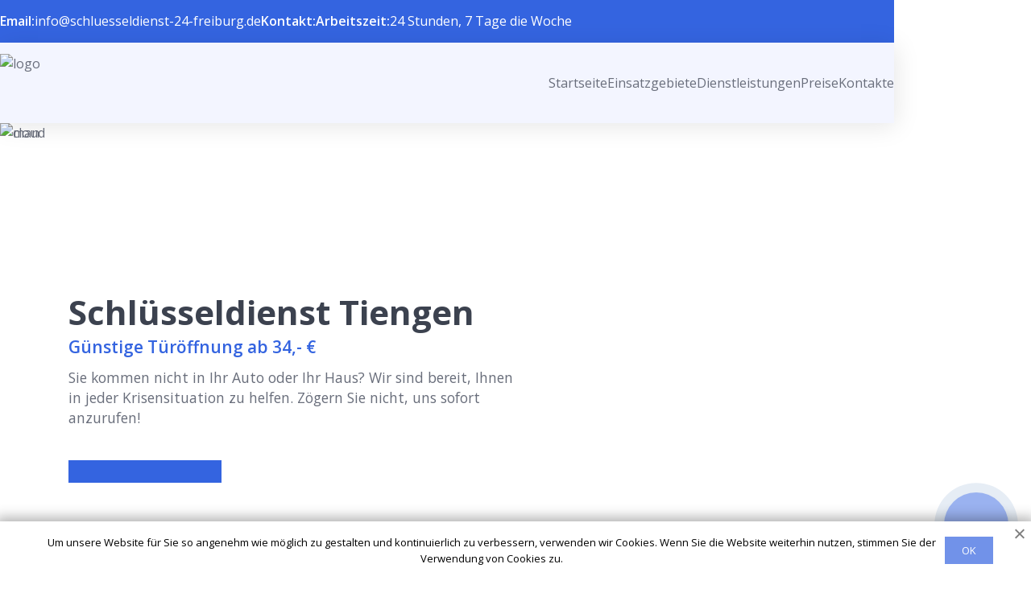

--- FILE ---
content_type: text/html; charset=UTF-8
request_url: https://schluesseldienst-24-freiburg.de/einsatzgebiete/tiengen/
body_size: 10574
content:
<!doctype html>
<html lang="de-DE">
<head>
	<meta charset="UTF-8" />
	<meta name="viewport" content="width=device-width, user-scalable=no, initial-scale=1.0, maximum-scale=1.0, minimum-scale=1.0" />
	<meta http-equiv="X-UA-Compatible" content="ie=edge" />
	
	<!-- Google Tag Manager -->
	<script>(function(w,d,s,l,i){w[l]=w[l]||[];w[l].push({'gtm.start':
	new Date().getTime(),event:'gtm.js'});var f=d.getElementsByTagName(s)[0],
	j=d.createElement(s),dl=l!='dataLayer'?'&l='+l:'';j.async=true;j.src=
	'https://www.googletagmanager.com/gtm.js?id='+i+dl;f.parentNode.insertBefore(j,f);
	})(window,document,'script','dataLayer','GTM-NMNZ8PM');</script>
	<!-- End Google Tag Manager -->
	
	<link rel="apple-touch-icon" sizes="180x180" href="https://schluesseldienst-24-freiburg.de/apple-touch-icon.png">
	<link rel="icon" type="image/png" sizes="32x32" href="https://schluesseldienst-24-freiburg.de/favicon-32x32.png">
	<link rel="icon" type="image/png" sizes="16x16" href="https://schluesseldienst-24-freiburg.de/favicon-16x16.png">
	<link rel="manifest" href="https://schluesseldienst-24-freiburg.de/site.webmanifest">
	<link rel="mask-icon" href="https://schluesseldienst-24-freiburg.de/safari-pinned-tab.svg" color="#5bbad5">
	<meta name="msapplication-TileColor" content="#2b5797">
	<meta name="theme-color" content="#ffffff">
    
<meta property="og:title" content="Schlüsseldienst Freiburg Tiengen | Öffnung ab 34,-€, 15-40 Min. vor Ort">
<meta property="og:description" content="🔑 Schlüsseldienst Tiengen: 🔒 Eingesperrt? Keine Sorge! Unser Team von Experten ist bereit, Ihnen beim Türöffnen zu helfen. 🚪🔓 Wir bieten schnelle und zuverlässige Unterstützung. Kontaktieren Sie uns jetzt!">
<meta property="og:image" content="https://schluesseldienst-24-freiburg.de/wp-content/themes/schnell24/img/og.webp">
<meta property="og:type" content="business.business">
<meta property="og:site_name" content="Schlüsseldienst Freiburg">
<meta property="og:locale" content="de-DE">
<meta property="og:url" content="https://schluesseldienst-24-freiburg.de/einsatzgebiete/tiengen/">
<meta property="og:image:width" content="610">
<meta property="og:image:height" content="640">
    
	<title>Schlüsseldienst Freiburg Tiengen | Öffnung ab 34,-€, 15-40 Min. vor Ort</title>
<meta name='robots' content='max-image-preview:large' />

<!-- All In One SEO Pack Pro 3.5.1[2173,2220] -->
<!-- Debug-String: 2JMJ7L5RSW0YVB/VLWAYKK/YBWK -->
<meta name="description"  content="🔑 Schlüsseldienst Tiengen: 🔒 Eingesperrt? Keine Sorge! Unser Team von Experten ist bereit, Ihnen beim Türöffnen zu helfen. 🚪🔓 Wir bieten schnelle und zuverlässige Unterstützung. Kontaktieren Sie uns jetzt!" />

<script type="application/ld+json" class="aioseop-schema">{"@context":"https://schema.org","@graph":[{"@type":"Organization","@id":"https://schluesseldienst-24-freiburg.de/#organization","url":"https://schluesseldienst-24-freiburg.de/","name":"Freiburg","sameAs":[]},{"@type":"WebSite","@id":"https://schluesseldienst-24-freiburg.de/#website","url":"https://schluesseldienst-24-freiburg.de/","name":"Freiburg","publisher":{"@id":"https://schluesseldienst-24-freiburg.de/#organization"}},{"@type":"WebPage","@id":"https://schluesseldienst-24-freiburg.de/einsatzgebiete/tiengen/#webpage","url":"https://schluesseldienst-24-freiburg.de/einsatzgebiete/tiengen/","inLanguage":"de-DE","name":"Schl&uuml;sseldienst Tiengen","isPartOf":{"@id":"https://schluesseldienst-24-freiburg.de/#website"},"breadcrumb":{"@id":"https://schluesseldienst-24-freiburg.de/einsatzgebiete/tiengen/#breadcrumblist"},"description":"🔑 Schl&uuml;sseldienst Tiengen: 🔒 Eingesperrt? Keine Sorge! Unser Team von Experten ist bereit, Ihnen beim T&uuml;r&ouml;ffnen zu helfen. 🚪🔓 Wir bieten schnelle und zuverl&auml;ssige Unterst&uuml;tzung. Kontaktieren Sie uns jetzt!","datePublished":"2023-06-26T09:13:42+02:00","dateModified":"2023-06-26T09:13:42+02:00"},{"@type":"BreadcrumbList","@id":"https://schluesseldienst-24-freiburg.de/einsatzgebiete/tiengen/#breadcrumblist","itemListElement":[{"@type":"ListItem","position":"1","item":{"@type":"WebPage","@id":"https://schluesseldienst-24-freiburg.de/","url":"https://schluesseldienst-24-freiburg.de/","name":"test"}},{"@type":"ListItem","position":"2","item":{"@type":"WebPage","@id":"https://schluesseldienst-24-freiburg.de/einsatzgebiete/tiengen/","url":"https://schluesseldienst-24-freiburg.de/einsatzgebiete/tiengen/","name":"Schl&uuml;sseldienst Tiengen"}}]}]}</script>
<link rel="canonical" href="https://schluesseldienst-24-freiburg.de/einsatzgebiete/tiengen/" />
<!-- All In One SEO Pack Pro -->
<link rel="alternate" type="application/rss+xml" title="Freiburg &raquo; Feed" href="https://schluesseldienst-24-freiburg.de/feed/" />
<link rel="alternate" type="application/rss+xml" title="Freiburg &raquo; Kommentar-Feed" href="https://schluesseldienst-24-freiburg.de/comments/feed/" />
<link rel="alternate" type="application/rss+xml" title="Freiburg &raquo; Schlüsseldienst Tiengen Kommentar-Feed" href="https://schluesseldienst-24-freiburg.de/einsatzgebiete/tiengen/feed/" />
<script>
window._wpemojiSettings = {"baseUrl":"https:\/\/s.w.org\/images\/core\/emoji\/14.0.0\/72x72\/","ext":".png","svgUrl":"https:\/\/s.w.org\/images\/core\/emoji\/14.0.0\/svg\/","svgExt":".svg","source":{"concatemoji":"https:\/\/schluesseldienst-24-freiburg.de\/wp-includes\/js\/wp-emoji-release.min.js?ver=6.2.6"}};
/*! This file is auto-generated */
!function(e,a,t){var n,r,o,i=a.createElement("canvas"),p=i.getContext&&i.getContext("2d");function s(e,t){p.clearRect(0,0,i.width,i.height),p.fillText(e,0,0);e=i.toDataURL();return p.clearRect(0,0,i.width,i.height),p.fillText(t,0,0),e===i.toDataURL()}function c(e){var t=a.createElement("script");t.src=e,t.defer=t.type="text/javascript",a.getElementsByTagName("head")[0].appendChild(t)}for(o=Array("flag","emoji"),t.supports={everything:!0,everythingExceptFlag:!0},r=0;r<o.length;r++)t.supports[o[r]]=function(e){if(p&&p.fillText)switch(p.textBaseline="top",p.font="600 32px Arial",e){case"flag":return s("\ud83c\udff3\ufe0f\u200d\u26a7\ufe0f","\ud83c\udff3\ufe0f\u200b\u26a7\ufe0f")?!1:!s("\ud83c\uddfa\ud83c\uddf3","\ud83c\uddfa\u200b\ud83c\uddf3")&&!s("\ud83c\udff4\udb40\udc67\udb40\udc62\udb40\udc65\udb40\udc6e\udb40\udc67\udb40\udc7f","\ud83c\udff4\u200b\udb40\udc67\u200b\udb40\udc62\u200b\udb40\udc65\u200b\udb40\udc6e\u200b\udb40\udc67\u200b\udb40\udc7f");case"emoji":return!s("\ud83e\udef1\ud83c\udffb\u200d\ud83e\udef2\ud83c\udfff","\ud83e\udef1\ud83c\udffb\u200b\ud83e\udef2\ud83c\udfff")}return!1}(o[r]),t.supports.everything=t.supports.everything&&t.supports[o[r]],"flag"!==o[r]&&(t.supports.everythingExceptFlag=t.supports.everythingExceptFlag&&t.supports[o[r]]);t.supports.everythingExceptFlag=t.supports.everythingExceptFlag&&!t.supports.flag,t.DOMReady=!1,t.readyCallback=function(){t.DOMReady=!0},t.supports.everything||(n=function(){t.readyCallback()},a.addEventListener?(a.addEventListener("DOMContentLoaded",n,!1),e.addEventListener("load",n,!1)):(e.attachEvent("onload",n),a.attachEvent("onreadystatechange",function(){"complete"===a.readyState&&t.readyCallback()})),(e=t.source||{}).concatemoji?c(e.concatemoji):e.wpemoji&&e.twemoji&&(c(e.twemoji),c(e.wpemoji)))}(window,document,window._wpemojiSettings);
</script>
<style>
img.wp-smiley,
img.emoji {
	display: inline !important;
	border: none !important;
	box-shadow: none !important;
	height: 1em !important;
	width: 1em !important;
	margin: 0 0.07em !important;
	vertical-align: -0.1em !important;
	background: none !important;
	padding: 0 !important;
}
</style>
	<link rel='stylesheet' id='wp-block-library-css' href='https://schluesseldienst-24-freiburg.de/wp-includes/css/dist/block-library/style.min.css?ver=6.2.6' media='all' />
<link rel='stylesheet' id='classic-theme-styles-css' href='https://schluesseldienst-24-freiburg.de/wp-includes/css/classic-themes.min.css?ver=6.2.6' media='all' />
<style id='global-styles-inline-css'>
body{--wp--preset--color--black: #000000;--wp--preset--color--cyan-bluish-gray: #abb8c3;--wp--preset--color--white: #ffffff;--wp--preset--color--pale-pink: #f78da7;--wp--preset--color--vivid-red: #cf2e2e;--wp--preset--color--luminous-vivid-orange: #ff6900;--wp--preset--color--luminous-vivid-amber: #fcb900;--wp--preset--color--light-green-cyan: #7bdcb5;--wp--preset--color--vivid-green-cyan: #00d084;--wp--preset--color--pale-cyan-blue: #8ed1fc;--wp--preset--color--vivid-cyan-blue: #0693e3;--wp--preset--color--vivid-purple: #9b51e0;--wp--preset--gradient--vivid-cyan-blue-to-vivid-purple: linear-gradient(135deg,rgba(6,147,227,1) 0%,rgb(155,81,224) 100%);--wp--preset--gradient--light-green-cyan-to-vivid-green-cyan: linear-gradient(135deg,rgb(122,220,180) 0%,rgb(0,208,130) 100%);--wp--preset--gradient--luminous-vivid-amber-to-luminous-vivid-orange: linear-gradient(135deg,rgba(252,185,0,1) 0%,rgba(255,105,0,1) 100%);--wp--preset--gradient--luminous-vivid-orange-to-vivid-red: linear-gradient(135deg,rgba(255,105,0,1) 0%,rgb(207,46,46) 100%);--wp--preset--gradient--very-light-gray-to-cyan-bluish-gray: linear-gradient(135deg,rgb(238,238,238) 0%,rgb(169,184,195) 100%);--wp--preset--gradient--cool-to-warm-spectrum: linear-gradient(135deg,rgb(74,234,220) 0%,rgb(151,120,209) 20%,rgb(207,42,186) 40%,rgb(238,44,130) 60%,rgb(251,105,98) 80%,rgb(254,248,76) 100%);--wp--preset--gradient--blush-light-purple: linear-gradient(135deg,rgb(255,206,236) 0%,rgb(152,150,240) 100%);--wp--preset--gradient--blush-bordeaux: linear-gradient(135deg,rgb(254,205,165) 0%,rgb(254,45,45) 50%,rgb(107,0,62) 100%);--wp--preset--gradient--luminous-dusk: linear-gradient(135deg,rgb(255,203,112) 0%,rgb(199,81,192) 50%,rgb(65,88,208) 100%);--wp--preset--gradient--pale-ocean: linear-gradient(135deg,rgb(255,245,203) 0%,rgb(182,227,212) 50%,rgb(51,167,181) 100%);--wp--preset--gradient--electric-grass: linear-gradient(135deg,rgb(202,248,128) 0%,rgb(113,206,126) 100%);--wp--preset--gradient--midnight: linear-gradient(135deg,rgb(2,3,129) 0%,rgb(40,116,252) 100%);--wp--preset--duotone--dark-grayscale: url('#wp-duotone-dark-grayscale');--wp--preset--duotone--grayscale: url('#wp-duotone-grayscale');--wp--preset--duotone--purple-yellow: url('#wp-duotone-purple-yellow');--wp--preset--duotone--blue-red: url('#wp-duotone-blue-red');--wp--preset--duotone--midnight: url('#wp-duotone-midnight');--wp--preset--duotone--magenta-yellow: url('#wp-duotone-magenta-yellow');--wp--preset--duotone--purple-green: url('#wp-duotone-purple-green');--wp--preset--duotone--blue-orange: url('#wp-duotone-blue-orange');--wp--preset--font-size--small: 13px;--wp--preset--font-size--medium: 20px;--wp--preset--font-size--large: 36px;--wp--preset--font-size--x-large: 42px;--wp--preset--spacing--20: 0.44rem;--wp--preset--spacing--30: 0.67rem;--wp--preset--spacing--40: 1rem;--wp--preset--spacing--50: 1.5rem;--wp--preset--spacing--60: 2.25rem;--wp--preset--spacing--70: 3.38rem;--wp--preset--spacing--80: 5.06rem;--wp--preset--shadow--natural: 6px 6px 9px rgba(0, 0, 0, 0.2);--wp--preset--shadow--deep: 12px 12px 50px rgba(0, 0, 0, 0.4);--wp--preset--shadow--sharp: 6px 6px 0px rgba(0, 0, 0, 0.2);--wp--preset--shadow--outlined: 6px 6px 0px -3px rgba(255, 255, 255, 1), 6px 6px rgba(0, 0, 0, 1);--wp--preset--shadow--crisp: 6px 6px 0px rgba(0, 0, 0, 1);}:where(.is-layout-flex){gap: 0.5em;}body .is-layout-flow > .alignleft{float: left;margin-inline-start: 0;margin-inline-end: 2em;}body .is-layout-flow > .alignright{float: right;margin-inline-start: 2em;margin-inline-end: 0;}body .is-layout-flow > .aligncenter{margin-left: auto !important;margin-right: auto !important;}body .is-layout-constrained > .alignleft{float: left;margin-inline-start: 0;margin-inline-end: 2em;}body .is-layout-constrained > .alignright{float: right;margin-inline-start: 2em;margin-inline-end: 0;}body .is-layout-constrained > .aligncenter{margin-left: auto !important;margin-right: auto !important;}body .is-layout-constrained > :where(:not(.alignleft):not(.alignright):not(.alignfull)){max-width: var(--wp--style--global--content-size);margin-left: auto !important;margin-right: auto !important;}body .is-layout-constrained > .alignwide{max-width: var(--wp--style--global--wide-size);}body .is-layout-flex{display: flex;}body .is-layout-flex{flex-wrap: wrap;align-items: center;}body .is-layout-flex > *{margin: 0;}:where(.wp-block-columns.is-layout-flex){gap: 2em;}.has-black-color{color: var(--wp--preset--color--black) !important;}.has-cyan-bluish-gray-color{color: var(--wp--preset--color--cyan-bluish-gray) !important;}.has-white-color{color: var(--wp--preset--color--white) !important;}.has-pale-pink-color{color: var(--wp--preset--color--pale-pink) !important;}.has-vivid-red-color{color: var(--wp--preset--color--vivid-red) !important;}.has-luminous-vivid-orange-color{color: var(--wp--preset--color--luminous-vivid-orange) !important;}.has-luminous-vivid-amber-color{color: var(--wp--preset--color--luminous-vivid-amber) !important;}.has-light-green-cyan-color{color: var(--wp--preset--color--light-green-cyan) !important;}.has-vivid-green-cyan-color{color: var(--wp--preset--color--vivid-green-cyan) !important;}.has-pale-cyan-blue-color{color: var(--wp--preset--color--pale-cyan-blue) !important;}.has-vivid-cyan-blue-color{color: var(--wp--preset--color--vivid-cyan-blue) !important;}.has-vivid-purple-color{color: var(--wp--preset--color--vivid-purple) !important;}.has-black-background-color{background-color: var(--wp--preset--color--black) !important;}.has-cyan-bluish-gray-background-color{background-color: var(--wp--preset--color--cyan-bluish-gray) !important;}.has-white-background-color{background-color: var(--wp--preset--color--white) !important;}.has-pale-pink-background-color{background-color: var(--wp--preset--color--pale-pink) !important;}.has-vivid-red-background-color{background-color: var(--wp--preset--color--vivid-red) !important;}.has-luminous-vivid-orange-background-color{background-color: var(--wp--preset--color--luminous-vivid-orange) !important;}.has-luminous-vivid-amber-background-color{background-color: var(--wp--preset--color--luminous-vivid-amber) !important;}.has-light-green-cyan-background-color{background-color: var(--wp--preset--color--light-green-cyan) !important;}.has-vivid-green-cyan-background-color{background-color: var(--wp--preset--color--vivid-green-cyan) !important;}.has-pale-cyan-blue-background-color{background-color: var(--wp--preset--color--pale-cyan-blue) !important;}.has-vivid-cyan-blue-background-color{background-color: var(--wp--preset--color--vivid-cyan-blue) !important;}.has-vivid-purple-background-color{background-color: var(--wp--preset--color--vivid-purple) !important;}.has-black-border-color{border-color: var(--wp--preset--color--black) !important;}.has-cyan-bluish-gray-border-color{border-color: var(--wp--preset--color--cyan-bluish-gray) !important;}.has-white-border-color{border-color: var(--wp--preset--color--white) !important;}.has-pale-pink-border-color{border-color: var(--wp--preset--color--pale-pink) !important;}.has-vivid-red-border-color{border-color: var(--wp--preset--color--vivid-red) !important;}.has-luminous-vivid-orange-border-color{border-color: var(--wp--preset--color--luminous-vivid-orange) !important;}.has-luminous-vivid-amber-border-color{border-color: var(--wp--preset--color--luminous-vivid-amber) !important;}.has-light-green-cyan-border-color{border-color: var(--wp--preset--color--light-green-cyan) !important;}.has-vivid-green-cyan-border-color{border-color: var(--wp--preset--color--vivid-green-cyan) !important;}.has-pale-cyan-blue-border-color{border-color: var(--wp--preset--color--pale-cyan-blue) !important;}.has-vivid-cyan-blue-border-color{border-color: var(--wp--preset--color--vivid-cyan-blue) !important;}.has-vivid-purple-border-color{border-color: var(--wp--preset--color--vivid-purple) !important;}.has-vivid-cyan-blue-to-vivid-purple-gradient-background{background: var(--wp--preset--gradient--vivid-cyan-blue-to-vivid-purple) !important;}.has-light-green-cyan-to-vivid-green-cyan-gradient-background{background: var(--wp--preset--gradient--light-green-cyan-to-vivid-green-cyan) !important;}.has-luminous-vivid-amber-to-luminous-vivid-orange-gradient-background{background: var(--wp--preset--gradient--luminous-vivid-amber-to-luminous-vivid-orange) !important;}.has-luminous-vivid-orange-to-vivid-red-gradient-background{background: var(--wp--preset--gradient--luminous-vivid-orange-to-vivid-red) !important;}.has-very-light-gray-to-cyan-bluish-gray-gradient-background{background: var(--wp--preset--gradient--very-light-gray-to-cyan-bluish-gray) !important;}.has-cool-to-warm-spectrum-gradient-background{background: var(--wp--preset--gradient--cool-to-warm-spectrum) !important;}.has-blush-light-purple-gradient-background{background: var(--wp--preset--gradient--blush-light-purple) !important;}.has-blush-bordeaux-gradient-background{background: var(--wp--preset--gradient--blush-bordeaux) !important;}.has-luminous-dusk-gradient-background{background: var(--wp--preset--gradient--luminous-dusk) !important;}.has-pale-ocean-gradient-background{background: var(--wp--preset--gradient--pale-ocean) !important;}.has-electric-grass-gradient-background{background: var(--wp--preset--gradient--electric-grass) !important;}.has-midnight-gradient-background{background: var(--wp--preset--gradient--midnight) !important;}.has-small-font-size{font-size: var(--wp--preset--font-size--small) !important;}.has-medium-font-size{font-size: var(--wp--preset--font-size--medium) !important;}.has-large-font-size{font-size: var(--wp--preset--font-size--large) !important;}.has-x-large-font-size{font-size: var(--wp--preset--font-size--x-large) !important;}
.wp-block-navigation a:where(:not(.wp-element-button)){color: inherit;}
:where(.wp-block-columns.is-layout-flex){gap: 2em;}
.wp-block-pullquote{font-size: 1.5em;line-height: 1.6;}
</style>
<link rel='stylesheet' id='style-css-css' href='https://schluesseldienst-24-freiburg.de/wp-content/themes/schnell24/assets/css/style.css?ver=1.0.011111111111' media='all' />
<link rel='stylesheet' id='swiper-css-css' href='https://schluesseldienst-24-freiburg.de/wp-content/themes/schnell24/assets/css/swiper-bundle.min.css?ver=6.2.6' media='all' />
<script src='https://schluesseldienst-24-freiburg.de/wp-includes/js/jquery/jquery.min.js?ver=3.6.4' id='jquery-core-js'></script>
<script src='https://schluesseldienst-24-freiburg.de/wp-includes/js/jquery/jquery-migrate.min.js?ver=3.4.0' id='jquery-migrate-js'></script>
<script src='https://schluesseldienst-24-freiburg.de/wp-includes/js/underscore.min.js?ver=1.13.4' id='underscore-js'></script>
<script src='https://schluesseldienst-24-freiburg.de/wp-includes/js/backbone.min.js?ver=1.4.1' id='backbone-js'></script>
<script id='wp-api-request-js-extra'>
var wpApiSettings = {"root":"https:\/\/schluesseldienst-24-freiburg.de\/wp-json\/","nonce":"a5785f3ebd","versionString":"wp\/v2\/"};
</script>
<script src='https://schluesseldienst-24-freiburg.de/wp-includes/js/api-request.min.js?ver=6.2.6' id='wp-api-request-js'></script>
<script src='https://schluesseldienst-24-freiburg.de/wp-includes/js/wp-api.min.js?ver=6.2.6' id='wp-api-js'></script>
<script id='alfa-tools-js-extra'>
var REST_API_data = {"root":"https:\/\/schluesseldienst-24-freiburg.de\/wp-json\/","nonce":"9ad80144cc"};
</script>
<script src='https://schluesseldienst-24-freiburg.de/wp-content/plugins/alfa-tools/public/js/alfa-tools-public.js?ver=1.0.4' id='alfa-tools-js'></script>
<script src='https://schluesseldienst-24-freiburg.de/wp-content/themes/schnell24/assets/js/main.js?ver=6.2.6' id='main-js-js'></script>
<script src='https://schluesseldienst-24-freiburg.de/wp-content/themes/schnell24/assets/js/swiper-bundle.min.js?ver=6.2.6' id='swiper-js-js'></script>
<link rel="https://api.w.org/" href="https://schluesseldienst-24-freiburg.de/wp-json/" /><link rel="alternate" type="application/json" href="https://schluesseldienst-24-freiburg.de/wp-json/wp/v2/pages/31" /><link rel="EditURI" type="application/rsd+xml" title="RSD" href="https://schluesseldienst-24-freiburg.de/xmlrpc.php?rsd" />
<link rel="wlwmanifest" type="application/wlwmanifest+xml" href="https://schluesseldienst-24-freiburg.de/wp-includes/wlwmanifest.xml" />
<meta name="generator" content="WordPress 6.2.6" />
<link rel='shortlink' href='https://schluesseldienst-24-freiburg.de/?p=31' />
<link rel="alternate" type="application/json+oembed" href="https://schluesseldienst-24-freiburg.de/wp-json/oembed/1.0/embed?url=https%3A%2F%2Fschluesseldienst-24-freiburg.de%2Feinsatzgebiete%2Ftiengen%2F" />
<link rel="alternate" type="text/xml+oembed" href="https://schluesseldienst-24-freiburg.de/wp-json/oembed/1.0/embed?url=https%3A%2F%2Fschluesseldienst-24-freiburg.de%2Feinsatzgebiete%2Ftiengen%2F&#038;format=xml" />
<link rel="pingback" href="https://schluesseldienst-24-freiburg.de/xmlrpc.php"></head>

<body class="page-template page-template-templates page-template-district page-template-templatesdistrict-php page page-id-31">

	<!-- Google Tag Manager (noscript) -->
	<noscript><iframe src="https://www.googletagmanager.com/ns.html?id=GTM-NMNZ8PM"
	height="0" width="0" style="display:none;visibility:hidden"></iframe></noscript>
	<!-- End Google Tag Manager (noscript) -->
	
<svg xmlns="http://www.w3.org/2000/svg" viewBox="0 0 0 0" width="0" height="0" focusable="false" role="none" style="visibility: hidden; position: absolute; left: -9999px; overflow: hidden;" ><defs><filter id="wp-duotone-dark-grayscale"><feColorMatrix color-interpolation-filters="sRGB" type="matrix" values=" .299 .587 .114 0 0 .299 .587 .114 0 0 .299 .587 .114 0 0 .299 .587 .114 0 0 " /><feComponentTransfer color-interpolation-filters="sRGB" ><feFuncR type="table" tableValues="0 0.49803921568627" /><feFuncG type="table" tableValues="0 0.49803921568627" /><feFuncB type="table" tableValues="0 0.49803921568627" /><feFuncA type="table" tableValues="1 1" /></feComponentTransfer><feComposite in2="SourceGraphic" operator="in" /></filter></defs></svg><svg xmlns="http://www.w3.org/2000/svg" viewBox="0 0 0 0" width="0" height="0" focusable="false" role="none" style="visibility: hidden; position: absolute; left: -9999px; overflow: hidden;" ><defs><filter id="wp-duotone-grayscale"><feColorMatrix color-interpolation-filters="sRGB" type="matrix" values=" .299 .587 .114 0 0 .299 .587 .114 0 0 .299 .587 .114 0 0 .299 .587 .114 0 0 " /><feComponentTransfer color-interpolation-filters="sRGB" ><feFuncR type="table" tableValues="0 1" /><feFuncG type="table" tableValues="0 1" /><feFuncB type="table" tableValues="0 1" /><feFuncA type="table" tableValues="1 1" /></feComponentTransfer><feComposite in2="SourceGraphic" operator="in" /></filter></defs></svg><svg xmlns="http://www.w3.org/2000/svg" viewBox="0 0 0 0" width="0" height="0" focusable="false" role="none" style="visibility: hidden; position: absolute; left: -9999px; overflow: hidden;" ><defs><filter id="wp-duotone-purple-yellow"><feColorMatrix color-interpolation-filters="sRGB" type="matrix" values=" .299 .587 .114 0 0 .299 .587 .114 0 0 .299 .587 .114 0 0 .299 .587 .114 0 0 " /><feComponentTransfer color-interpolation-filters="sRGB" ><feFuncR type="table" tableValues="0.54901960784314 0.98823529411765" /><feFuncG type="table" tableValues="0 1" /><feFuncB type="table" tableValues="0.71764705882353 0.25490196078431" /><feFuncA type="table" tableValues="1 1" /></feComponentTransfer><feComposite in2="SourceGraphic" operator="in" /></filter></defs></svg><svg xmlns="http://www.w3.org/2000/svg" viewBox="0 0 0 0" width="0" height="0" focusable="false" role="none" style="visibility: hidden; position: absolute; left: -9999px; overflow: hidden;" ><defs><filter id="wp-duotone-blue-red"><feColorMatrix color-interpolation-filters="sRGB" type="matrix" values=" .299 .587 .114 0 0 .299 .587 .114 0 0 .299 .587 .114 0 0 .299 .587 .114 0 0 " /><feComponentTransfer color-interpolation-filters="sRGB" ><feFuncR type="table" tableValues="0 1" /><feFuncG type="table" tableValues="0 0.27843137254902" /><feFuncB type="table" tableValues="0.5921568627451 0.27843137254902" /><feFuncA type="table" tableValues="1 1" /></feComponentTransfer><feComposite in2="SourceGraphic" operator="in" /></filter></defs></svg><svg xmlns="http://www.w3.org/2000/svg" viewBox="0 0 0 0" width="0" height="0" focusable="false" role="none" style="visibility: hidden; position: absolute; left: -9999px; overflow: hidden;" ><defs><filter id="wp-duotone-midnight"><feColorMatrix color-interpolation-filters="sRGB" type="matrix" values=" .299 .587 .114 0 0 .299 .587 .114 0 0 .299 .587 .114 0 0 .299 .587 .114 0 0 " /><feComponentTransfer color-interpolation-filters="sRGB" ><feFuncR type="table" tableValues="0 0" /><feFuncG type="table" tableValues="0 0.64705882352941" /><feFuncB type="table" tableValues="0 1" /><feFuncA type="table" tableValues="1 1" /></feComponentTransfer><feComposite in2="SourceGraphic" operator="in" /></filter></defs></svg><svg xmlns="http://www.w3.org/2000/svg" viewBox="0 0 0 0" width="0" height="0" focusable="false" role="none" style="visibility: hidden; position: absolute; left: -9999px; overflow: hidden;" ><defs><filter id="wp-duotone-magenta-yellow"><feColorMatrix color-interpolation-filters="sRGB" type="matrix" values=" .299 .587 .114 0 0 .299 .587 .114 0 0 .299 .587 .114 0 0 .299 .587 .114 0 0 " /><feComponentTransfer color-interpolation-filters="sRGB" ><feFuncR type="table" tableValues="0.78039215686275 1" /><feFuncG type="table" tableValues="0 0.94901960784314" /><feFuncB type="table" tableValues="0.35294117647059 0.47058823529412" /><feFuncA type="table" tableValues="1 1" /></feComponentTransfer><feComposite in2="SourceGraphic" operator="in" /></filter></defs></svg><svg xmlns="http://www.w3.org/2000/svg" viewBox="0 0 0 0" width="0" height="0" focusable="false" role="none" style="visibility: hidden; position: absolute; left: -9999px; overflow: hidden;" ><defs><filter id="wp-duotone-purple-green"><feColorMatrix color-interpolation-filters="sRGB" type="matrix" values=" .299 .587 .114 0 0 .299 .587 .114 0 0 .299 .587 .114 0 0 .299 .587 .114 0 0 " /><feComponentTransfer color-interpolation-filters="sRGB" ><feFuncR type="table" tableValues="0.65098039215686 0.40392156862745" /><feFuncG type="table" tableValues="0 1" /><feFuncB type="table" tableValues="0.44705882352941 0.4" /><feFuncA type="table" tableValues="1 1" /></feComponentTransfer><feComposite in2="SourceGraphic" operator="in" /></filter></defs></svg><svg xmlns="http://www.w3.org/2000/svg" viewBox="0 0 0 0" width="0" height="0" focusable="false" role="none" style="visibility: hidden; position: absolute; left: -9999px; overflow: hidden;" ><defs><filter id="wp-duotone-blue-orange"><feColorMatrix color-interpolation-filters="sRGB" type="matrix" values=" .299 .587 .114 0 0 .299 .587 .114 0 0 .299 .587 .114 0 0 .299 .587 .114 0 0 " /><feComponentTransfer color-interpolation-filters="sRGB" ><feFuncR type="table" tableValues="0.098039215686275 1" /><feFuncG type="table" tableValues="0 0.66274509803922" /><feFuncB type="table" tableValues="0.84705882352941 0.41960784313725" /><feFuncA type="table" tableValues="1 1" /></feComponentTransfer><feComposite in2="SourceGraphic" operator="in" /></filter></defs></svg><body>
		<div class="page-wrapper">
			<header id="header">
				<div class="header">
					<div class="header-contacts bg-blue">
						<div class="wrapper">
							<div class="header-contacts__wrapper">
								<div class="header-contacts__item">
									<strong>Email:</strong>
									<a href="/cdn-cgi/l/email-protection#066f6860694675656e6a73637575636a626f636875722b34322b6074636f64737461286263">
										<span class="__cf_email__" data-cfemail="e28b8c848da291818a8e97879191878e868b878c9196cfd0d6cf8490878b80979085cc8687">[email&#160;protected]</span>									</a>
								</div>
								<div class="header-contacts__item">
									<strong>Kontakt:</strong>
									<a href="#" class="phone-button">
										<span class="phone-button__number rem"><span>
									</a>
								</div>
								<div class="header-contacts__item">
									<strong>Arbeitszeit:</strong>
									<span>24 Stunden, 7 Tage die Woche</span>
								</div>
							</div>
						</div>
					</div>
					<div class="header-nav bg-purple">
						<div class="wrapper">
							<div class="header-nav__wrapper">
								<a
									href="https://schluesseldienst-24-freiburg.de"
									class="header-nav__logo-wrapper">
									<img
										src="https://schluesseldienst-24-freiburg.de/wp-content/themes/schnell24/img/logo.svg"
										alt="logo"
										class="header-nav__logo"
										width="383"
										height="72" />
								</a>
								<nav class="header-nav__nav">
									<ul class="header-nav__list">
										<li class="header-nav__list-item">
											<a
												href="https://schluesseldienst-24-freiburg.de"
												class="header-nav__list-link">
												Startseite
											</a>
										</li>
										<li class="header-nav__list-item">
											<a
												href="https://schluesseldienst-24-freiburg.de/einsatzgebiete/"
												class="header-nav__list-link">
												Einsatzgebiete
											</a>
										</li>
										<li class="header-nav__list-item">
											<a
												href="https://schluesseldienst-24-freiburg.de/dienstleistungen/"
												class="header-nav__list-link">
												Dienstleistungen
											</a>
										</li>
										<li class="header-nav__list-item">
											<a
												href="https://schluesseldienst-24-freiburg.de/preise/"
												class="header-nav__list-link">
												Preise
											</a>
										</li>
										<li class="header-nav__list-item">
											<a
												href="https://schluesseldienst-24-freiburg.de/kontakte/"
												class="header-nav__list-link">
												Kontakte
											</a>
										</li>
										<li
											class="header-nav__list-item header-nav__list-item_mobile">
											<strong>Email:</strong>
											<a href="/cdn-cgi/l/email-protection#375e5951587744545f5b42524444525b535e525944431a05031a5145525e55424550195352">
												info@
												schluesseldienst-24-freiburg.de											</a>
										</li>
										<li
											class="header-nav__list-item header-nav__list-item_mobile">
											<strong>Kontakt:</strong>
											<a href="#" class="phone-button">
												<span class="phone-button__number rem"><span>
											</a>
										</li>
										<li
											class="header-nav__list-item header-nav__list-item_mobile">
											<strong>Arbeitszeit:</strong>
											<span>24 Stunden, 7 Tage die Woche</span>
										</li>
									</ul>
								</nav>
								<div class="header__burger header-burger">
									<span class="header__burger-line header-burger__line"></span>
								</div>
							</div>
						</div>
					</div>
				</div>
			</header>

			<main class="main">
<section class="hero">
	<img
		src="https://schluesseldienst-24-freiburg.de/wp-content/themes/schnell24/img/main_district/ALFA_CORP_A_professional_German_locksmith_about_40_years_old_in_584baddf-4e9e-47e1-b070-0e6e6bd0d7f3-1.webp"
		alt="man"
		class="hero__img" />
	<img
		src="https://schluesseldienst-24-freiburg.de/wp-content/themes/schnell24/img/hero-cloud.svg"
		alt="cloud"
		class="hero__img" />
	<div class="wrapper">
		<div class="hero__wrapper">
			<div class="hero__info-wrapper">
				<h1 class="hero__title">
					Schlüsseldienst Tiengen				</h1>
				<h3 class="hero__subtitle blue">
					Günstige Türöffnung ab 34,- €				</h3>
				<p class="hero__text">
					Sie kommen nicht in Ihr Auto oder Ihr Haus? Wir sind bereit, Ihnen in jeder Krisensituation zu helfen. Zögern Sie nicht, uns sofort anzurufen!				</p>
				<a href="#" class="btn btn_blue hero__btn phone-button">
					<span class="phone-button__number"><span>
				</a>
			</div>
		</div>
	</div>
</section><section class="services bg-purple">
	<div class="wrapper">
		<div class="services__wrapper">
			<div class="services__item">
				<div class="services__img-wrapper">
					<img
						loading="lazy"
						src="https://schluesseldienst-24-freiburg.de/wp-content/themes/schnell24/img/s1.svg"
						alt="img"
						class="services__img"
						width="60"
						height="60" />
				</div>
				<div class="services__info-wrapper">
					<h4 class="services__title">Installation</h4>
					<p class="services__text">
						von Sicherheitsschlössern und Schließsystemen für Ihre Sicherheit.
					</p>
				</div>
			</div>
			<div class="services__item">
				<div class="services__img-wrapper">
					<img
						loading="lazy"
						src="https://schluesseldienst-24-freiburg.de/wp-content/themes/schnell24/img/s2.svg"
						alt="img"
						class="services__img"
						width="60"
						height="60" />
				</div>
				<div class="services__info-wrapper">
					<h4 class="services__title">Instandsetzung</h4>
					<p class="services__text">
						Schnelle und zuverlässige Reparatur von defekten Schlössern und Schließmechanismen.
					</p>
				</div>
			</div>
			<div class="services__item">
				<div class="services__img-wrapper">
					<img
						loading="lazy"
						src="https://schluesseldienst-24-freiburg.de/wp-content/themes/schnell24/img/s3.svg"
						alt="img"
						class="services__img"
						width="60"
						height="60" />
				</div>
				<div class="services__info-wrapper">
					<h4 class="services__title">Wartung</h4>
					<p class="services__text">
						Ihrer Schlösser für lang anhaltende Funktionalität und Sicherheit.
					</p>
				</div>
			</div>
		</div>
	</div>
</section><div class="breadcrumbs-section">
					<div class="wrapper">
						<nav class="breadcrumbs">
							<ul class="breadcrumbs__list" itemscope itemtype="https://schema.org/BreadcrumbList"><li class="breadcrumbs__list-item" itemprop="itemListElement" itemscope itemtype="https://schema.org/ListItem"><a href="https://schluesseldienst-24-freiburg.de/" class="breadcrumbs__list-link" itemprop="item"><span class="breadcrumbs__list-link-text" itemprop="name">Startseite</span><meta itemprop="position" content="0"></a></li><li> » </li><li class="breadcrumbs__list-item" itemprop="itemListElement" itemscope itemtype="https://schema.org/ListItem">
          								    <a href="https://schluesseldienst-24-freiburg.de/einsatzgebiete/" class="breadcrumbs__list-link" itemprop="item">
          								      <span class="breadcrumbs__list-link-text" itemprop="name">Einsatzgebiete</span>
          								      <meta itemprop="position" content="1">
          								    </a>
          								  </li><li> » </li><li class="breadcrumbs__list-item" itemprop="itemListElement" itemscope itemtype="https://schema.org/ListItem"><span class="breadcrumbs__list-link-text" itemprop="name">Schlüsseldienst Tiengen</span><meta itemprop="position" content="2"></li></ul>
						</nav>
					</div>
				</div><section class="info mb">
	<div class="wrapper">
		<div class="info-wrapper content">
			<h2>
				Schlüsseldienst Freiburg: Schnelle Hilfe bei Schlüsselverlust und verschlossenen Türen in Freiburg			</h2>
			<p>
				Schlüsseldienst Tiengen: Professionelle Hilfe für Ihre Schlüsselprobleme
			</p>
			<p>
				Charlottenburg ist ein lebhafter Stadtteil in Tiengen, in dem es oft vorkommen kann, dass man vor verschlossenen Türen steht. Ob Sie Ihren Schlüssel verloren haben, sich ausgesperrt haben oder ein defektes Schloss haben - ein vertrauenswürdiger Schlüsseldienst in Tiengen kann Ihnen schnell und zuverlässig helfen. Hier sind einige wichtige Informationen über Schlüsseldienste in diesem Stadtteil:
			</p>
			<ol>
				<li>
					Rund um die Uhr erreichbar: Ein seriöser Schlüsseldienst in Tiengen ist 24 Stunden am Tag und 7 Tage die Woche erreichbar. Egal, ob Sie am Morgen oder mitten in der Nacht Hilfe benötigen, Sie können sich darauf verlassen, dass ein Schlüsseldienst in Charlottenburg schnell zur Stelle ist.
				</li>
				<li>
					Sofortige Reaktion: Ein professioneller Schlüsseldienst in Tiengen wird innerhalb kurzer Zeit bei Ihnen eintreffen. Dank ihrer Erfahrung und Fachkenntnis können sie schnell eine Lösung für Ihr Schlüsselproblem finden und Ihnen den Zugang zu Ihrer Wohnung oder Ihrem Haus wieder ermöglichen.
				</li>
				<li>
					Vielfältige Dienstleistungen: Schlüsseldienste in Tiengen bieten eine Vielzahl von Dienstleistungen, die über die einfache Türöffnung hinausgehen. Hier sind einige der Dienstleistungen, die ein Schlüsseldienst in Charlottenburg anbieten kann:
					<ul>
						<li>
							Türöffnung bei Schlüsselverlust oder zugefallenen Türen
						</li>
						<li>
							Austausch oder Reparatur von Schlössern							
						</li>
						<li>
							Schließanlagen und Sicherheitssysteme
						</li>
						<li>
							Beratung zur Einbruchsprävention
						</li>
						<li>
							Schlüsselkopien und -nachfertigung
						</li>
					</ul>
				</li>
				<li>
					Transparente Preise: Ein seriöser Schlüsseldienst in Tiengen wird transparente Preise anbieten. Informieren Sie sich im Voraus über die Kosten für die gewünschten Dienstleistungen, um unangenehme Überraschungen zu vermeiden. Ein Kostenvoranschlag kann Ihnen helfen, die anfallenden Kosten besser zu verstehen.
				</li>
				<li>
					Lokale Expertise: Ein Schlüsseldienst in Tiengen verfügt über umfassende Kenntnisse des Stadtteils und seiner verschiedenen Wohngebiete. Dies ermöglicht ihnen eine schnelle Anfahrt zu Ihrem Standort und eine effiziente Lösung für Ihre Schlüsselprobleme.
				</li>
			</ol>
			<p>
				Vertrauen Sie auf den Schlüsseldienst in Tiengen, um Ihnen bei Ihren Schlüsselproblemen zu helfen. Egal, ob Sie sich ausgesperrt haben, Ihren Schlüssel verloren haben oder ein defektes Schloss haben - ein erfahrener Schlüsseldienst in Charlottenburg steht Ihnen zur Seite, um Ihnen schnell und zuverlässig wieder Zugang zu Ihrem Zuhause zu verschaffen.
			</p>
		</div>
	</div>
</section>

<section class="info mb">
	<div class="wrapper">
		<div class="info__wrapper info__wrapper_img-left">
			<div class="info__img-wrapper">
				<img
					loading="lazy"
					src="https://schluesseldienst-24-freiburg.de/wp-content/themes/schnell24/img/main_district/ALFA_CORP_a_portrait_of_a_professional_German_locksmith_about_4_cceb1c0b-ed84-4294-82e9-313a03ea18f6.webp"
					class="info__img"
					alt="img"
					width="570"
					height="280" />
			</div>
			<div class="info__text-wrapper">
				<h4 class="info__semititle blue">Empfohlene Vorgehensweise</h4>
				<h2 class="info__title">Ergebnis ist garantiert!</h2>
				<p class="info__text">
					Absolut jeder von unseren Meistern durchgeführte Eingriff unterliegt der Garantie, sodass Sie sich keine Sorgen machen müssen. Wir machen unsere Arbeit ernst und sind stets bereit, Kunden bei aufkommenden Problemen zu helfen.
				</p>
			</div>
		</div>
	</div>
</section><section class="blue-banner bg-blue mb">
	<div class="wrapper">
		<div class="blue-banner__wrapper">
			<div class="blue-banner__info-wrapper">
				<h2>Erfahrene Schlosser stehen Ihnen gerne zur Seite!</h2>
				<p>
					Rufen Sie uns jetzt an und erhalten Sie die qualifizierteste Hilfe direkt vor Ort!
				</p>
			</div>
			<a href="#" class="btn blue-banner__btn phone-button">
				<span class="phone-button__number rem inverse"><span>
			</a>
		</div>
	</div>
</section><section class="services-cards mb">
	<div class="wrapper">
		<div class="services-cards__wrapper">
			<h2 class="services-cards__title center">Dienstleistungen</h2>
			<div class="services-cards__cards cards">
            	
                      	<div class="services-cards__card-item cards__item">
							<a href="https://schluesseldienst-24-freiburg.de/autooeffnung/"
								class="services-cards__img-wrapper cards__img-icon-wrapper">
								<img
									loading="lazy"
									src="https://schluesseldienst-24-freiburg.de/wp-content/themes/schnell24/img/carkey.svg"
									alt="icon"
									width="82"
									height="82"
									class="services-cards__img cards__icon-img" />
							</a>
		
							<h3 class="services-cards__item-title cards__title">
								<a href="https://schluesseldienst-24-freiburg.de/autooeffnung/">Autoöffnung </a>
							</h3>
							<p class="services-cards__text cards__text">Zuverlässige Autoöffnungen, wenn Sie sich aus Ihrem Fahrzeug ausgesperrt haben.</p>
						</div>
                      	<div class="services-cards__card-item cards__item">
							<a href="https://schluesseldienst-24-freiburg.de/tresoroeffnung/"
								class="services-cards__img-wrapper cards__img-icon-wrapper">
								<img
									loading="lazy"
									src="https://schluesseldienst-24-freiburg.de/wp-content/themes/schnell24/img/keys.svg"
									alt="icon"
									width="82"
									height="82"
									class="services-cards__img cards__icon-img" />
							</a>
		
							<h3 class="services-cards__item-title cards__title">
								<a href="https://schluesseldienst-24-freiburg.de/tresoroeffnung/">Tresoröffnung </a>
							</h3>
							<p class="services-cards__text cards__text">Professionelle und schnelle Türöffnungen für Ihr Zuhause oder Ihr Unternehmen.</p>
						</div>			</div>
					</div>
	</div>
</section><section class="blue-banner bg-banner-bg mb">
	<div class="wrapper">
		<div class="blue-banner__wrapper">
			<div class="blue-banner__info-wrapper">
				<h2>
					Rufen Sie uns jetzt an und lassen Sie
					<br />
					 uns Ihr Problem lösen!
				</h2>
			</div>
			<a href="#" class="btn blue-banner__btn phone-button">
				<span class="phone-button__number rem inverse"><span>
			</a>
		</div>
	</div>
</section>
<section class="info mb">
	<div class="wrapper">
		<div class="info-wrapper content">
			<p>
				Willkommen beim Schlüsseldienst in Ihrer Nähe! Wenn Sie jemals in einer Situation stecken, in der Sie dringend professionelle Unterstützung benötigen, sind wir Ihr vertrauenswürdiger Ansprechpartner. Rufen Sie uns an und wir werden innerhalb von Minuten bei Ihnen sein, um Ihnen zu helfen.
			</p>
			<p>
				Als führender Schlüsseldienst in der Region verstehen wir die Bedeutung einer schnellen und zuverlässigen Lösung, wenn es um Ihre Sicherheit geht. Unser Team von hochqualifizierten Experten verfügt über langjährige Erfahrung und das technische Know-how, um alle Arten von Schlüssel- und Schlossproblemen zu bewältigen.
			</p>
			<p>
				<img src="https://schluesseldienst-24-freiburg.de/wp-content/themes/schnell24/img/main_district/ALFA_CORP_This_photograph_captures_a_master_wearing_a_blue_jump_3de939b4-2981-4bc4-aa8b-72e8f6057721 3.webp" alt="img" loading="lazy">
			</p>
			<p>
				Willkommen beim Schlüsseldienst in Ihrer Nähe! Wenn Sie jemals in einer Situation stecken, in der Sie dringend professionelle Unterstützung benötigen, sind wir Ihr vertrauenswürdiger Ansprechpartner. Rufen Sie uns an und wir werden innerhalb von Minuten bei Ihnen sein, um Ihnen zu helfen.
			</p>
			<p>
				Als führender Schlüsseldienst in der Region verstehen wir die Bedeutung einer schnellen und zuverlässigen Lösung, wenn es um Ihre Sicherheit geht. Unser Team von hochqualifizierten Experten verfügt über langjährige Erfahrung und das technische Know-how, um alle Arten von Schlüssel- und Schlossproblemen zu bewältigen.
			</p>
			<p>
				Egal, ob Sie sich ausgesperrt haben, Ihren Schlüssel verloren haben oder Ihr Schloss beschädigt ist - wir sind rund um die Uhr für Sie da. Unser Notdienst steht Ihnen 24 Stunden am Tag, 7 Tage die Woche zur Verfügung, um Ihnen in Ihrer Notlage schnell und effizient zu helfen.
			</p>
			<p>
				Unser erstklassiger Service umfasst nicht nur die Öffnung von Türen, sondern auch die Reparatur oder den Austausch von Schlössern. Wir verwenden nur hochwertige Materialien und modernste Techniken, um sicherzustellen, dass Ihre Sicherheit gewährleistet ist. Ihre Zufriedenheit ist unser oberstes Ziel, daher bieten wir Ihnen einen Service von höchster Qualität zu fairen Preisen.
			</p>
			<p>
				Verlassen Sie sich auf unseren Schlüsseldienst, um Ihnen die dringende Hilfe zu bieten, die Sie benötigen. Wir sind stolz darauf, schnell zu reagieren und Ihnen innerhalb von Minuten vor Ort zur Verfügung zu stehen. Mit uns an Ihrer Seite können Sie sich darauf verlassen, dass Sie wieder Zugang zu Ihrem Zuhause, Ihrem Büro oder Ihrem Fahrzeug erhalten, ohne kostbare Zeit zu verlieren.
			</p>
			<p>
				Kontaktieren Sie noch heute den Schlüsseldienst in Ihrer Nähe und lassen Sie uns Ihnen in Ihrer Notlage helfen. Rufen Sie uns an und erhalten Sie innerhalb von Minuten professionelle Unterstützung. Ihre Sicherheit ist unsere Priorität, und wir sind bereit, Ihnen jederzeit zur Seite zu stehen.
			</p>
		</div>
	</div>
</section>



</main>
<a href="#" class="sticky-phone-btn phone-button"> 
    <span class="sticky-phone-btn__icon"></span> 
</a>
<button type="button" class="go-top" id="go-top">
	<img src="https://schluesseldienst-24-freiburg.de/wp-content/themes/schnell24/img/arrow.png" alt=" " class="go-top__img" />
</button>
<div class="cookie-box hidden">
    <div class="cookie-box__wrapper">
        <div class="cookie-box__text-box">
            <p class="cookie-box__text">Um unsere Website für Sie so angenehm wie möglich zu gestalten und kontinuierlich zu verbessern, verwenden wir Cookies. Wenn Sie die Website weiterhin nutzen, stimmen Sie der Verwendung von Cookies zu.</p>
            <span class="cookie-box__approve">OK</span>
        </div>
        <div class="cookie-box__close"></div>
    </div>
</div>
			<footer id="footer">
				<div class="footer">
					<div class="wrapper">
						<div class="footer__wrapper">
							<div class="footer__info-wrapper">
								<div class="footer__info-item">
									<p class="footer__info-title">Schlüsseldienst</p>
									<p class="footer__info-text">
										<a href="#" class="phone-button"><img src="https://schluesseldienst-24-freiburg.de/wp-content/themes/schnell24/img/phone-call.svg" alt="Anruftaste zur Kontaktaufnahme mit dem Schlüsseldienst" width="25" height="25" loading="lazy"><span class="phone-button__number rem"><span></a>
									</p>
									<p class="footer__info-text">
										<a href="/cdn-cgi/l/email-protection#036a6d656c4370606b6f76667070666f676a666d70772e31372e6571666a617671642d6766"><img src="https://schluesseldienst-24-freiburg.de/wp-content/themes/schnell24/img/mail-white.svg" alt="E-Mail zur Kontaktaufnahme mit dem Schlüsseldienst" width="25" height="25" loading="lazy"><span class="__cf_email__" data-cfemail="9df4f3fbf2ddeefef5f1e8f8eeeef8f1f9f4f8f3eee9b0afa9b0fbeff8f4ffe8effab3f9f8">[email&#160;protected]</span></a>
									</p>
								</div>
								<div class="footer__info-item">
									<ul class="footer__link-list">
										<li class="footer__link-list-item">
											<a
												href="https://schluesseldienst-24-freiburg.de"
												class="footer__link">
												Startseite
											</a>
										</li>
										<li class="footer__link-list-item">
											<a
												href="https://schluesseldienst-24-freiburg.de/einsatzgebiete/"
												class="footer__link">
												Einsatzgebiete
											</a>
										</li>
										<li class="footer__link-list-item">
											<a
												href="https://schluesseldienst-24-freiburg.de/kontakte/"
												class="footer__link">
												Kontakte
											</a>
										</li>
										<li class="footer__link-list-item">
											<a
												href="https://schluesseldienst-24-freiburg.de/partner/"
												class="footer__link">
												Partner
											</a>
										</li>
										<li class="footer__link-list-item">
											<a href="https://schluesseldienst-24-freiburg.de/impressum/" class="footer__link">Impressum</a>
										</li>
									</ul>
								</div>
								<div class="footer__info-item">
									<div class="footer__info-contacts-wrapper">
										<p>
											Wir sind Ihr vertrauenswürdiger Partner für professionelle Schlüsseldienstleistungen in Freiburg. Ob Sie sich ausgesperrt haben, ein defektes Schloss haben oder Ihre Sicherheit verbessern möchten - wir sind hier, um Ihnen zu helfen.
										</p>
									</div>
								</div>
							</div>
							
						</div>
					</div>
				</div>
			</footer>
			<div class="footer__copyright-wrapper">
				<span>&copy; 2026 schluesseldienst-24-freiburg.de</span>
			</div>
		</div>
	<script data-cfasync="false" src="/cdn-cgi/scripts/5c5dd728/cloudflare-static/email-decode.min.js"></script><script defer src="https://static.cloudflareinsights.com/beacon.min.js/vcd15cbe7772f49c399c6a5babf22c1241717689176015" integrity="sha512-ZpsOmlRQV6y907TI0dKBHq9Md29nnaEIPlkf84rnaERnq6zvWvPUqr2ft8M1aS28oN72PdrCzSjY4U6VaAw1EQ==" data-cf-beacon='{"version":"2024.11.0","token":"c481d57b03a14a56ad9011184907d9d2","r":1,"server_timing":{"name":{"cfCacheStatus":true,"cfEdge":true,"cfExtPri":true,"cfL4":true,"cfOrigin":true,"cfSpeedBrain":true},"location_startswith":null}}' crossorigin="anonymous"></script>
</body>
</html>

--- FILE ---
content_type: application/javascript
request_url: https://schluesseldienst-24-freiburg.de/wp-content/themes/schnell24/assets/js/main.js?ver=6.2.6
body_size: 2999
content:
document.addEventListener('DOMContentLoaded', () => {
	const href = window.location.href
	document.querySelectorAll('body .header-nav__list-link').forEach(link => {
		if (link.href === href) {
			link.style.color = 'var(--blue)'
			link.style.fontWeight = '600'
		}
	})

	const cutoffBtns = document.querySelectorAll('body .cutoff-btn')
	for (let cutoffBtn of cutoffBtns) {
		cutoffBtn.checked = false
		cutoffBtn.addEventListener('click', function () {
			if (this.checked) {
				this.checked == true

				this.previousElementSibling.classList.remove('cutoff-text')
			} else {
				this.checked == false
				this.previousElementSibling.classList.add('cutoff-text')
			}
		})
	}

	if (document.querySelector('.testimonials__slider')) {
		const testimonialsSwiper = new Swiper('.testimonials__slider', {
			direction: 'horizontal',
			loop: true,
			spaceBetween: 90,
			centeredSlides: true,
            initialSlide: 1,

			pagination: {
				el: '.testimonials__slider-pagination',
				type: 'bullets',
                clickable: true,
			},

			breakpoints: {
				320: {
					slidesPerView: 1.55,
					spaceBetween: 20,
				},
				768: {
					slidesPerView: 2.35,
					spaceBetween: 20,
				},
				992: {
					slidesPerView: 2.35,
					spaceBetween: 40,
				},
				1200: {
					slidesPerView: 2.35,
					spaceBetween: 90,
				},
                /*320: {
					slidesPerView: 1,
					spaceBetween: 20,
				},
				768: {
					slidesPerView: 2,
					spaceBetween: 20,
				},
				992: {
					slidesPerView: 2,
					spaceBetween: 40,
				},
				1200: {
					slidesPerView: 3,
					spaceBetween: 90,
				},*/
			},
		})
	}

	if (document.querySelector('.areas__slider')) {
		const areasSwiper = new Swiper('.areas__slider', {
			direction: 'horizontal',
			loop: true,
			slidesPerView: 3,
			spaceBetween: 30,

			pagination: {
				el: '.areas__slider-pagination',
				type: 'bullets',
			},

			breakpoints: {
				320: {
					slidesPerView: 1,
					spaceBetween: 20,
				},
				481: {
					slidesPerView: 2,
					spaceBetween: 20,
				},
				992: {
					slidesPerView: 3,
					spaceBetween: 30,
				},
				1200: {
					slidesPerView: 3,
					spaceBetween: 30,
				},
			},
		})
	}

	if (document.querySelectorAll('.brands__item-slider')) {
		const brandsSliderArray = Array.from(
			document.querySelectorAll('.brands__item-slider')
		)
		brandsSliderArray.forEach(function () {
			const areasSwiper = new Swiper('.brands__item-slider', {
				direction: 'horizontal',
				loop: true,
				slidesPerView: 4,
				spaceBetween: 30,
				centeredSlides: false,

				breakpoints: {
					320: {
						slidesPerView: 1.5,
						spaceBetween: 20,
						centeredSlides: true,
					},
					481: {
						slidesPerView: 2.5,
						spaceBetween: 20,
						centeredSlides: true,
					},
					992: {
						slidesPerView: 3.4,
						spaceBetween: 30,
						centeredSlides: true,
					},
					1200: {
						slidesPerView: 4,
						spaceBetween: 30,
					},
				},
			})
		})
	}

	if (document.querySelector('.specialists__slider')) {
		const specialistsSwiper = new Swiper('.specialists__slider', {
			direction: 'horizontal',
			loop: true,
			slidesPerView: 3,
			spaceBetween: 30,
			centeredSlides: false,

			breakpoints: {
				320: {
					slidesPerView: 1.2,
					spaceBetween: 20,
					centeredSlides: true,
				},
				480: {
					slidesPerView: 1.7,
					spaceBetween: 20,
					centeredSlides: true,
				},
				768: {
					slidesPerView: 2.5,
					spaceBetween: 20,
					centeredSlides: true,
				},
				992: {
					slidesPerView: 3,
					spaceBetween: 30,
					centeredSlides: false,
				},
			},
		})
	}
    
    function handleIntersection(entries, observer) {
	    entries.forEach(function (entry) {
	        if (entry.isIntersecting) {
	            const lazyImage = entry.target;
	
	            lazyImage.style.transition = "none";
	            lazyImage.style.opacity = 0;
	
	            const imageLoader = new Image();
	            imageLoader.src = lazyImage.src;
	
	            imageLoader.onload = function () {
	                lazyImage.style.transition = "opacity 0.25s linear";
	                lazyImage.style.opacity = 1;
	                observer.unobserve(lazyImage);
	                lazyImage.classList.add("loaded");
	            };
	        }
	    });
	}
	
	if (document.querySelectorAll("img[loading='lazy']")) {
	    if ("IntersectionObserver" in window) {
	        const lazyImages = document.querySelectorAll("img[loading='lazy']");
	
	        lazyImages.forEach(function (lazyImage) {
	            lazyImage.classList.add("lazy");
	
	            const observer = new IntersectionObserver(handleIntersection, {
	                rootMargin: "0px 0px 150px 0px", // отступ начала анимации прогрузки
	            });
	
	            observer.observe(lazyImage);
	        });
	    }
	}
})

//burger menu
document.addEventListener('DOMContentLoaded', () => {
	const mainWrapper = document.querySelector('main.main')
	const headerNav = document.querySelector('.header-nav__nav')
	const fixedHeader = document.querySelector('.header')
	const headerHeight = fixedHeader.offsetHeight + 'px'
	mainWrapper.style.marginTop = headerHeight
	headerNav.style.cssText = `top: ${headerHeight};`
	document.querySelector('.header-burger').onclick = function () {
		const nav = document.querySelector('.header-nav__nav')
		const body = document.querySelector('body')
		const burger = this
		const headerHeight = fixedHeader.offsetHeight + 'px'
		burger.classList.toggle('pressed')
		if (burger.classList.contains('pressed')) {
			body.classList.add('no-scroll')
			body.style.paddingRight = '0'
			nav.style.cssText = `display: inline-flex; `
			setTimeout(() => {
				nav.style.cssText = `left: 0; opacity: 1; top: ${headerHeight}; height: calc(100dvh - ${headerHeight});`
			}, 50)
		} else {
			body.classList.remove('no-scroll')
			body.removeAttribute('style')
			nav.style.cssText = `left: 100vw; opacity: 0; top: ${headerHeight}; height: calc(100dvh - ${headerHeight});`
			setTimeout(() => {
				nav.style.cssText = `opacity: 0;`
			}, 50)
		}
	}
})
window.addEventListener('orientationchange', function () {
	headerMobileNav()
})
window.addEventListener(
	'resize',
	function () {
		headerMobileNav()
	},
	true
)

function headerMobileNav() {
	const nav = document.querySelector('.header-nav__nav')
	const body = document.querySelector('body')
	const burger = document.querySelector('.header-burger')
	burger.classList.remove('pressed')
	body.classList.remove('no-scroll')
	body.removeAttribute('style')
	nav.removeAttribute('style')
	const mainWrapper = document.querySelector('main.main')
	const headerNav = document.querySelector('.header-nav__nav')
	const fixedHeader = document.querySelector('.header')
	const headerHeight = fixedHeader.offsetHeight + 'px'
	mainWrapper.style.marginTop = headerHeight
	headerNav.style.cssText = `top: ${headerHeight};`
}


document.addEventListener('DOMContentLoaded', function() {
  var dropdownHeaders = document.querySelectorAll('.dropdown__header');
  var dropdownLinks = document.querySelectorAll('.dropdown__header .districts-list__link');
  var interactiveMap = document.querySelector('.interactive-map__map');

  function dropdownOpen(dropdown) {
    var dropdownBody = dropdown.querySelector('.dropdown__body');
    if (dropdown.classList.contains('dropdown--opened')) {
      slideUp(dropdownBody, function() {
        dropdown.classList.remove('dropdown--opened');
      });
    } else {
      slideDown(dropdownBody, function() {
        dropdown.classList.add('dropdown--opened');
      });
    }
  }

  function slideUp(element, callback) {
    if (element) {
      element.style.transitionProperty = 'height, margin, padding';
      element.style.transitionDuration = 'fast';
      element.style.transitionTimingFunction = 'linear';
      element.style.overflow = 'hidden';
      element.style.height = element.offsetHeight + 'px';
      element.offsetHeight; // Trigger a reflow, flushing the CSS changes
      element.style.height = '0';
      element.style.marginTop = '0';
      element.style.marginBottom = '0';
      element.style.paddingTop = '0';
      element.style.paddingBottom = '0';
      setTimeout(function() {
        element.style.display = 'none';
        element.style.removeProperty('height');
        element.style.removeProperty('padding-top');
        element.style.removeProperty('padding-bottom');
        element.style.removeProperty('margin-top');
        element.style.removeProperty('margin-bottom');
        element.style.removeProperty('overflow');
        element.style.removeProperty('transition-duration');
        element.style.removeProperty('transition-property');
        element.style.removeProperty('transition-timing-function');
        if (callback) {
          callback();
        }
      }, 200);
    }
  }

  function slideDown(element, callback) {
    if (element) {
      element.style.removeProperty('display');
      var display = window.getComputedStyle(element).display;
      if (display === 'none') {
        display = 'block';
      }
      element.style.display = display;
      var height = element.offsetHeight;
      element.style.overflow = 'hidden';
      element.style.height = '0';
      element.style.marginTop = '0';
      element.style.marginBottom = '0';
      element.style.paddingTop = '0';
      element.style.paddingBottom = '0';
      element.offsetHeight; // Trigger a reflow, flushing the CSS changes
      element.style.transitionProperty = 'height, margin, padding';
      element.style.transitionDuration = 'fast';
      element.style.transitionTimingFunction = 'linear';
      element.style.height = height + 'px';
      element.style.removeProperty('margin-top');
      element.style.removeProperty('margin-bottom');
      element.style.removeProperty('padding-top');
      element.style.removeProperty('padding-bottom');
      setTimeout(function() {
        element.style.removeProperty('height');
        element.style.removeProperty('overflow');
        element.style.removeProperty('transition-duration');
        element.style.removeProperty('transition-property');
        element.style.removeProperty('transition-timing-function');
        if (callback) {
          callback();
        }
      }, 200);
    }
  }

  function handleDropdownClick() {
    var dropdown = this.closest('.dropdown');
    dropdownOpen(dropdown);
  }

  function handleDropdownLinkClick(event) {
    event.stopPropagation();
    var dropdown = this.closest('.dropdown');
    dropdownOpen(dropdown);
    return false;
  }

function handleMapHoverIn() {
  var district = this.getAttribute('data-district');
  var links = document.querySelectorAll('.districts-list__link[data-district="' + district + '"]');
  var mapDistricts = document.querySelectorAll('.interactive-map__map g[data-district="' + district + '"]');
  
  if (links.length > 0) {
    links.forEach(function(link) {
      link.classList.add('active');
    });
  }
  
  if (mapDistricts.length > 0) {
    mapDistricts.forEach(function(mapDistrict) {
      mapDistrict.classList.add('active');
    });
  }
}

function handleMapHoverOut() {
  var district = this.getAttribute('data-district');
  var links = document.querySelectorAll('.districts-list__link[data-district="' + district + '"]');
  var mapDistricts = document.querySelectorAll('.interactive-map__map g[data-district="' + district + '"]');
  
  if (links.length > 0) {
    links.forEach(function(link) {
      link.classList.remove('active');
    });
  }
  
  if (mapDistricts.length > 0) {
    mapDistricts.forEach(function(mapDistrict) {
      mapDistrict.classList.remove('active');
    });
  }
}

var districtLinks = document.querySelectorAll('.districts-list__link');

if (districtLinks.length > 0) {
  districtLinks.forEach(function(link) {
    link.addEventListener('mouseenter', handleMapHoverIn);
    link.addEventListener('mouseleave', handleMapHoverOut);
  });
}


  function handleMapClick() {
    var district = this.getAttribute('data-district');
    var link = document.querySelector('.districts-list__link[data-district="' + district + '"]');
    if (link) {
      var href = link.getAttribute('href');
      if (href && href.length > 0) {
        window.location.replace(href);
      }
    }
  }

  if (dropdownHeaders.length > 0) {
    for (var i = 0; i < dropdownHeaders.length; i++) {
      dropdownHeaders[i].addEventListener('click', handleDropdownClick);
    }
  }

  if (dropdownLinks.length > 0) {
    for (var j = 0; j < dropdownLinks.length; j++) {
      dropdownLinks[j].addEventListener('click', handleDropdownLinkClick);
    }
  }

  if (interactiveMap) {
    var mapDistricts = interactiveMap.querySelectorAll('g');
    if (mapDistricts.length > 0) {
      for (var k = 0; k < mapDistricts.length; k++) {
        mapDistricts[k].addEventListener('click', handleMapClick);
        mapDistricts[k].addEventListener('mouseenter', handleMapHoverIn);
        mapDistricts[k].addEventListener('mouseleave', handleMapHoverOut);
      }
    }
  }
  
});

document.addEventListener('DOMContentLoaded', function () {
    if (document.cookie.indexOf('cookieAgreementCookie') == -1) {
        document.querySelector('.cookie-box').classList.remove('hidden')
    }

    function getCookie(name) {
        let matches = document.cookie.match(
            new RegExp(
                '(?:^|; )' +
                name.replace(/([\.$?*|{}\(\)\[\]\\\/\+^])/g, '\\$1') +
                '=([^;]*)'
            )
        )
        return matches ? decodeURIComponent(matches[1]) : undefined
    }

    function setCookie(name, value, options = {}) {
        options = {
            path: '/',
            secure: true,
        }
        if (options.expires instanceof Date) {
            options.expires = options.expires.toUTCString()
        }
        let updatedCookie =
            encodeURIComponent(name) + '=' + encodeURIComponent(value)
        for (let optionKey in options) {
            updatedCookie += '; ' + optionKey
            let optionValue = options[optionKey]
            if (optionValue !== true) {
                updatedCookie += '=' + optionValue
            }
        }
        document.cookie = updatedCookie
    }

    const elements = [
        document.querySelector('.cookie-box__close'),
        document.querySelector('.cookie-box__approve'),
    ]
    elements.forEach(el => {
        el.addEventListener('click', function () {
            setCookie('cookieAgreementCookie', 'Accepted', {
                'max-age': 3600 * 24 * 30,
            })
            document.querySelector('.cookie-box').classList.add('hidden')
        })
    })
})

document.addEventListener('DOMContentLoaded', function() {
    setTimeout(function() {
        const myButton = document.getElementById('go-top');
    
        if (myButton) {
 	        myButton.addEventListener('click', backToTop);
    
 	        function backToTop() {
 	            window.scrollTo(0, 0);
 	        }
    
 	        if (window.pageYOffset > 700) {
 	            myButton.style.cssText = `opacity:.5;z-index:2;pointer-events:all;`
 	        } else {
 	            myButton.style.cssText = `opacity:0;z-index:0;pointer-events:none;`
 	        }
 	    }
    }, 500)
});

window.addEventListener('resize', function () {
    const myButton = document.getElementById('go-top')
    if (window.pageYOffset > 700) {
        myButton.style.cssText = `opacity:.5;z-index:2;pointer-events:all;`
    } else {
        myButton.style.cssText = `opacity:0;z-index:0;pointer-events:none;`
    }
    const scrollContainer = () => {
        return document.documentElement || document.body
    }
}, true )
window.addEventListener('scroll', function () {
    const myButton = document.getElementById('go-top')
    if (window.pageYOffset > 700) {
        myButton.style.cssText = `opacity:.5;z-index:2;pointer-events:all;`
    } else {
        myButton.style.cssText = `opacity:0;z-index:0;pointer-events:none;`
    }
    const scrollContainer = () => {
        return document.documentElement || document.body
    }
})